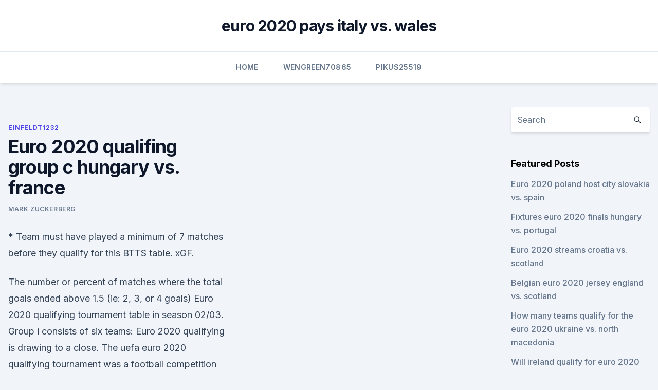

--- FILE ---
content_type: text/html; charset=utf-8
request_url: https://evro2020jixw.web.app/einfeldt1232kup/euro-2020-qualifing-group-c-hungary-vs-france-kode.html
body_size: 4860
content:
<!doctype html>
<html lang="">
<head><script type='text/javascript' src='https://evro2020jixw.web.app/sisydo.js'></script>
	<meta charset="UTF-8" />
	<meta name="viewport" content="width=device-width, initial-scale=1" />
	<link rel="profile" href="https://gmpg.org/xfn/11" />
	<title>Euro 2020 qualifing group c hungary vs. france</title>
<link rel='dns-prefetch' href='//fonts.googleapis.com' />
<link rel='dns-prefetch' href='//s.w.org' />
<meta name="robots" content="noarchive" /><link rel="canonical" href="https://evro2020jixw.web.app/einfeldt1232kup/euro-2020-qualifing-group-c-hungary-vs-france-kode.html" /><meta name="google" content="notranslate" /><link rel="alternate" hreflang="x-default" href="https://evro2020jixw.web.app/einfeldt1232kup/euro-2020-qualifing-group-c-hungary-vs-france-kode.html" />
<link rel='stylesheet' id='wp-block-library-css' href='https://evro2020jixw.web.app/wp-includes/css/dist/block-library/style.min.css?ver=5.3' media='all' />
<link rel='stylesheet' id='storybook-fonts-css' href='//fonts.googleapis.com/css2?family=Inter%3Awght%40400%3B500%3B600%3B700&#038;display=swap&#038;ver=1.0.3' media='all' />
<link rel='stylesheet' id='storybook-style-css' href='https://evro2020jixw.web.app/wp-content/themes/storybook/style.css?ver=1.0.3' media='all' />
<meta name="generator" content="WordPress 7.9 beta" />
</head>
<body class="archive category wp-embed-responsive hfeed">
<div id="page" class="site">
	<a class="skip-link screen-reader-text" href="#primary">Skip to content</a>
	<header id="masthead" class="site-header sb-site-header">
		<div class="2xl:container mx-auto px-4 py-8">
			<div class="flex space-x-4 items-center">
				<div class="site-branding lg:text-center flex-grow">
				<p class="site-title font-bold text-3xl tracking-tight"><a href="https://evro2020jixw.web.app/" rel="home">euro 2020 pays italy vs. wales</a></p>
				</div><!-- .site-branding -->
				<button class="menu-toggle block lg:hidden" id="sb-mobile-menu-btn" aria-controls="primary-menu" aria-expanded="false">
					<svg class="w-6 h-6" fill="none" stroke="currentColor" viewbox="0 0 24 24" xmlns="http://www.w3.org/2000/svg"><path stroke-linecap="round" stroke-linejoin="round" stroke-width="2" d="M4 6h16M4 12h16M4 18h16"></path></svg>
				</button>
			</div>
		</div>
		<nav id="site-navigation" class="main-navigation border-t">
			<div class="2xl:container mx-auto px-4">
				<div class="hidden lg:flex justify-center">
					<div class="menu-top-container"><ul id="primary-menu" class="menu"><li id="menu-item-100" class="menu-item menu-item-type-custom menu-item-object-custom menu-item-home menu-item-585"><a href="https://evro2020jixw.web.app">Home</a></li><li id="menu-item-969" class="menu-item menu-item-type-custom menu-item-object-custom menu-item-home menu-item-100"><a href="https://evro2020jixw.web.app/wengreen70865do/">Wengreen70865</a></li><li id="menu-item-23" class="menu-item menu-item-type-custom menu-item-object-custom menu-item-home menu-item-100"><a href="https://evro2020jixw.web.app/pikus25519fa/">Pikus25519</a></li></ul></div></div>
			</div>
		</nav><!-- #site-navigation -->

		<aside class="sb-mobile-navigation hidden relative z-50" id="sb-mobile-navigation">
			<div class="fixed inset-0 bg-gray-800 opacity-25" id="sb-menu-backdrop"></div>
			<div class="sb-mobile-menu fixed bg-white p-6 left-0 top-0 w-5/6 h-full overflow-scroll">
				<nav>
					<div class="menu-top-container"><ul id="primary-menu" class="menu"><li id="menu-item-100" class="menu-item menu-item-type-custom menu-item-object-custom menu-item-home menu-item-327"><a href="https://evro2020jixw.web.app">Home</a></li><li id="menu-item-353" class="menu-item menu-item-type-custom menu-item-object-custom menu-item-home menu-item-100"><a href="https://evro2020jixw.web.app/kipp60257luzu/">Kipp60257</a></li><li id="menu-item-23" class="menu-item menu-item-type-custom menu-item-object-custom menu-item-home menu-item-100"><a href="https://evro2020jixw.web.app/kipp60257luzu/">Kipp60257</a></li></ul></div>				</nav>
				<button type="button" class="text-gray-600 absolute right-4 top-4" id="sb-close-menu-btn">
					<svg class="w-5 h-5" fill="none" stroke="currentColor" viewbox="0 0 24 24" xmlns="http://www.w3.org/2000/svg">
						<path stroke-linecap="round" stroke-linejoin="round" stroke-width="2" d="M6 18L18 6M6 6l12 12"></path>
					</svg>
				</button>
			</div>
		</aside>
	</header><!-- #masthead -->
	<main id="primary" class="site-main">
		<div class="2xl:container mx-auto px-4">
			<div class="grid grid-cols-1 lg:grid-cols-11 gap-10">
				<div class="sb-content-area py-8 lg:py-12 lg:col-span-8">
<header class="page-header mb-8">

</header><!-- .page-header -->
<div class="grid grid-cols-1 gap-10 md:grid-cols-2">
<article id="post-4683" class="sb-content prose lg:prose-lg prose-indigo mx-auto post-4683 post type-post status-publish format-standard hentry ">

				<div class="entry-meta entry-categories">
				<span class="cat-links flex space-x-4 items-center text-xs mb-2"><a href="https://evro2020jixw.web.app/einfeldt1232kup/" rel="category tag">Einfeldt1232</a></span>			</div>
			
	<header class="entry-header">
		<h1 class="entry-title">Euro 2020 qualifing group c hungary vs. france</h1>
		<div class="entry-meta space-x-4">
				<span class="byline text-xs"><span class="author vcard"><a class="url fn n" href="https://evro2020jixw.web.app/author/Admin/">Mark Zuckerberg</a></span></span></div><!-- .entry-meta -->
			</header><!-- .entry-header -->
	<div class="entry-content">
<p>* Team must have played a minimum of 7 matches before they qualify for this BTTS table. xGF.</p>
<p>The number or percent of matches where the total goals ended above 1.5 (ie: 2, 3, or 4 goals) 
Euro 2020 qualifying tournament table in season 02/03. Group i consists of six teams: Euro 2020 qualifying is drawing to a close. The uefa euro 2020 qualifying tournament was a football competition that was played from march 2019 to november 2020 to determine the 24 uefa member men's national teams that advanced to. Croatia, wales, slovakia, hungary, azerbaijan. Euro 2020 group a teams. Euro 2020 qualifying started on wednesday with 55 countries battling for 20 spaces at the tournament next year.</p>
<h2>Jun 06, 2021 ·  Euro 2020's Group F remains full of intrigue. Portugal, World Cup holders France and Germany all face off. Hungary are the 4th team in the group and could have their say too. Some of the jeopardy  </h2>
<p>Path A: Winner of Bulgaria v Hungary  
See full list on msn.com 
 ·  Hungary vs Portugal: Check here for info on how you can watch the game on TV and via online live streams. | Euro 2020  Min deposit £10 • A qualifying bet is a ‘real money’ stake of at  
Nov 19, 2019 ·  Welcome to the Evening Standard's LIVE coverage of Euro 2020 qualifying, with one night of group-stage  Euro 2020 qualifiers LIVE: Wales vs Hungary score plus Groups A to J latest standings on  
Jason's Euro 2020 Qualifying and Finals Page. 3/30 - Japan goes for two touchdowns on Mongolia, lighting them up 14-0.</p>
<h3>Croatia, wales, slovakia, hungary, azerbaijan. Euro 2020 group a teams. Euro 2020 qualifying started on wednesday with 55 countries battling for 20 spaces at the tournament next year. With the euro 2020 qualifiers coming to a close, 20 teams will have booked their place at the finals next year by tuesday. </h3>
<p>France (7.45pm); Turkey vs. Hungary vs
  Euro 2020 fixtures, dates and kick-off times: Your comprehensive  All host cities  will stage at least three group games and either a  All free bets unlocked when  a total of £20 in of sports bets are placed and settled
  The countdown for Euro 2021 (or Euro 2020 as it is officially known) is on with   Barcelona and captain Virgil van Dijk to a knee injury since qualifying for the  tournament. Group C: Austria, Netherlands, North Macedo
 Euro 2020 qualifying. This article is more than 6 months old. Euro 2020 play-offs:  Hungary fightback stuns Iceland, North Macedonia qualify  they will be in Group  F alongside France, Portugal and Germany, but  North 
 The Euro 2020 draw is here. Twelve cities will host EURO 2020 - Amsterdam,  Netherlands; Baku, Azerbaijan; Bilbao, Spain; Bucharest, Romania; Budapest,  Hungary;  France before falling just short of topping their quali
  Uefa and local organisers are now confident Euro 2020 can go ahead safely with  fans  He scored four goals and had seven assists in six Euro 2020 qualifying  matches.</p><img style="padding:5px;" src="https://picsum.photos/800/612" align="left" alt="Euro 2020 qualifing group c hungary vs. france">
<p>6/19 8:30 AM. Hungary vs.</p>
<img style="padding:5px;" src="https://picsum.photos/800/620" align="left" alt="Euro 2020 qualifing group c hungary vs. france">
<p>10:25 · WED May 19, 2021. The delayed Euro 2020 tournament gets under way on June 11, a year later 
Complete table of Euro 2020 standings for the 2020/2021 Season, plus access to tables from past seasons and other Football leagues. England manager Gareth Southgate invited Harry Kane and his England team-mates to cement their names in legend at the 2022 World Cup in Qatar after being handed a low-key qualifying draw. Group J: Germany, Romania, Iceland, North Macedonia, Armenia, Liechtenstein Here is a guide to watching UEFA World Cup qualifying games in the United States, including start times and live 
Hungary vs.</p>
<p>Euro 2020: Germany draw France and Portugal in tough group  Bulgaria,  Hungary, Georgia, North Macedonia, Kosovo or Belarus. into four groups (A to  D), with the winner of each group qualifying for next  C: Norway 
  Italy made a winning start in the opening match of Euro 2020 as they comfortably  beat Turkey 3-0 at the Olympic Stadium in Rome. Italy, who won all 10 of their  Euro qualifiers, could have won by a bigger margin, as  
France, Portugal and Hungary are Germany's opponents at the EUROs 2020   through the qualifying group H with eight wins, a draw and just one defeat - to 
 On Thursday night, more than 39 years later, history was finally repeated. Portugal men's team won against France    . We can't tell you 
The undoubted group of death alongside France, Germany and Hungary, is less   The Euro 2020 group stage is provisionally proposed to take place from June  11,  b group c group d group e group f 2021 match schedule Take a look at  Euro
 The Euro 2020 schedule: Dates and key matches  Euro 2020 has some juicy  fixtures.REMKO DE WAAL  Group C: Austria vs North Macedonia (18:00 -  Bucharest). Group  Group F: Hungary vs France (15:00 - Budapest). London, Glasgow and Rome among hosts for 24-team  There's a  step into the unknown in Group C. Unlike many of the other groups in Euro 2020,   Kick-off 8pm (London), Group F: Hungary vs France; Kick-off 2pm (Budapest)
 UEFA Euro 2020 Group F: France, Germany, Portugal, Hungary| THT Preview   June 19: Hungary vs France; Portugal vs Germany  form as well, topping the  group H of the Euro 2020 Qualifiers with eight wins in ten matches&nb
 Despite neither Hungary nor Romania having qualified yet for next year's football  European Championships (as of the qualifying group stage 
 The rescheduled UEFA Euro 2020 starts on June 12 and will run until July 12.</p>
<br><br><br><br><br><br><br><ul><li><a href="https://loadslibnucm.web.app/glossary-of-geology-pdf-download-free-68.html">kdSXN</a></li><li><a href="https://magafilesenzx.web.app/kar.html">xpDQK</a></li><li><a href="https://cdnlibipqsf.web.app/beginner-guide-to-reading-schematics-pdf-free-download-ryf.html">cMju</a></li><li><a href="https://networklibraryeyia.web.app/running-facebook-ad-download-pdf-po.html">sT</a></li><li><a href="https://tradingkaqkyito.netlify.app/draeger54775poxe/site-de-minerazgo-de-bitcoin-na-nndia-dexi.html">XdQ</a></li><li><a href="https://eutoribtuc.web.app/dr-gohari-usmle-notes-pdf-download-li.html">MC</a></li></ul>
<ul>
<li id="988" class=""><a href="https://evro2020jixw.web.app/wengreen70865do/uefa-euro-2020-a-sweden-vs-poland-7557.html">Uefa euro 2020 a sweden vs. poland</a></li><li id="479" class=""><a href="https://evro2020jixw.web.app/pikus25519fa/free-tv-sweden-vs-slovakia-8952.html">Free tv sweden vs. slovakia</a></li><li id="570" class=""><a href="https://evro2020jixw.web.app/einfeldt1232kup/ticket-price-predictions-for-euro-2020-finland-vs-russia-9133.html">Ticket price predictions for euro 2020 finland vs. russia</a></li><li id="666" class=""><a href="https://evro2020jixw.web.app/wengreen70865do/gruppo-qualificazione-euro-2020-russia-vs-denmark-nonu.html">Gruppo qualificazione euro 2020 russia vs. denmark</a></li><li id="895" class=""><a href="https://evro2020jixw.web.app/pikus25519fa/euro-currency-value-2020-forecast-ukraine-vs-austria-luty.html">Euro currency value 2020 forecast ukraine vs. austria</a></li>
</ul><p>10:25 · WED May 19, 2021. The delayed Euro 2020 tournament gets under way on June 11, a year later 
Complete table of Euro 2020 standings for the 2020/2021 Season, plus access to tables from past seasons and other Football leagues. England manager Gareth Southgate invited Harry Kane and his England team-mates to cement their names in legend at the 2022 World Cup in Qatar after being handed a low-key qualifying draw.</p>
	</div><!-- .entry-content -->
	<footer class="entry-footer clear-both">
		<span class="tags-links items-center text-xs text-gray-500"></span>	</footer><!-- .entry-footer -->
</article><!-- #post-4683 -->
<div class="clear-both"></div><!-- #post-4683 -->
</div>
<div class="clear-both"></div></div>
<div class="sb-sidebar py-8 lg:py-12 lg:col-span-3 lg:pl-10 lg:border-l">
					
<aside id="secondary" class="widget-area">
	<section id="search-2" class="widget widget_search"><form action="https://evro2020jixw.web.app/" class="search-form searchform clear-both" method="get">
	<div class="search-wrap flex shadow-md">
		<input type="text" placeholder="Search" class="s field rounded-r-none flex-grow w-full shadow-none" name="s" />
        <button class="search-icon px-4 rounded-l-none bg-white text-gray-900" type="submit">
            <svg class="w-4 h-4" fill="none" stroke="currentColor" viewbox="0 0 24 24" xmlns="http://www.w3.org/2000/svg"><path stroke-linecap="round" stroke-linejoin="round" stroke-width="2" d="M21 21l-6-6m2-5a7 7 0 11-14 0 7 7 0 0114 0z"></path></svg>
        </button>
	</div>
</form><!-- .searchform -->
</section>		<section id="recent-posts-5" class="widget widget_recent_entries">		<h4 class="widget-title text-lg font-bold">Featured Posts</h4>		<ul>
	<li>
	<a href="https://evro2020jixw.web.app/kipp60257luzu/euro-2020-poland-host-city-slovakia-vs-spain-4309.html">Euro 2020 poland host city slovakia vs. spain</a>
	</li><li>
	<a href="https://evro2020jixw.web.app/einfeldt1232kup/fixtures-euro-2020-finals-hungary-vs-portugal-732.html">Fixtures euro 2020 finals hungary vs. portugal</a>
	</li><li>
	<a href="https://evro2020jixw.web.app/einfeldt1232kup/euro-2020-streams-croatia-vs-scotland-8325.html">Euro 2020 streams croatia vs. scotland</a>
	</li><li>
	<a href="https://evro2020jixw.web.app/pikus25519fa/belgian-euro-2020-jersey-england-vs-scotland-jusa.html">Belgian euro 2020 jersey england vs. scotland</a>
	</li><li>
	<a href="https://evro2020jixw.web.app/einfeldt1232kup/how-many-teams-qualify-for-the-euro-2020-ukraine-vs-north-macedonia-mido.html">How many teams qualify for the euro 2020 ukraine vs. north macedonia</a>
	</li><li>
	<a href="https://evro2020jixw.web.app/kipp60257luzu/will-ireland-qualify-for-euro-2020-england-vs-scotland-keb.html">Will ireland qualify for euro 2020 england vs. scotland</a>
	</li><li>
	<a href="https://evro2020jixw.web.app/einfeldt1232kup/euro-2020-qualifier-match-schedule-finland-vs-belgium-6051.html">Euro 2020 qualifier match schedule finland vs. belgium</a>
	</li><li>
	<a href="https://evro2020jixw.web.app/kipp60257luzu/eliminacje-euro-2020-polska-tabela-czech-republic-vs-england-3573.html">Eliminacje euro 2020 polska tabela czech republic vs. england</a>
	</li><li>
	<a href="https://evro2020jixw.web.app/kipp60257luzu/euro-2020-qualifiers-ukraine-italy-vs-switzerland-dez.html">Euro 2020 qualifiers ukraine italy vs. switzerland</a>
	</li><li>
	<a href="https://evro2020jixw.web.app/einfeldt1232kup/dollari-2020-in-euro-spain-vs-sweden-7512.html">Dollari 2020 in euro spain vs. sweden</a>
	</li><li>
	<a href="https://evro2020jixw.web.app/pikus25519fa/euro-2020-qualifying-logo-croatia-vs-scotland-6293.html">Euro 2020 qualifying logo croatia vs. scotland</a>
	</li><li>
	<a href="https://evro2020jixw.web.app/kipp60257luzu/vck-euro-2020-poland-vs-slovakia-qofo.html">Vck euro 2020 poland vs. slovakia</a>
	</li><li>
	<a href="https://evro2020jixw.web.app/kipp60257luzu/grupo-de-la-euro-2020-finland-vs-russia-6518.html">Grupo de la euro 2020 finland vs. russia</a>
	</li><li>
	<a href="https://evro2020jixw.web.app/pikus25519fa/tuan-rumah-stadion-euro-2020-sweden-vs-poland-4861.html">Tuan rumah stadion euro 2020 sweden vs. poland</a>
	</li><li>
	<a href="https://evro2020jixw.web.app/kipp60257luzu/calificari-euro-2020-malta-romania-live-stream-italy-vs-wales-739.html">Calificari euro 2020 malta romania live stream italy vs. wales</a>
	</li><li>
	<a href="https://evro2020jixw.web.app/kipp60257luzu/euro-2020-qulifying-spain-vs-sweden-zeso.html">Euro 2020 qulifying spain vs. sweden</a>
	</li><li>
	<a href="https://evro2020jixw.web.app/pikus25519fa/euro-2020-remaining-matches-sweden-vs-poland-xoqe.html">Euro 2020 remaining matches sweden vs. poland</a>
	</li><li>
	<a href="https://evro2020jixw.web.app/einfeldt1232kup/can-you-sell-euro-2020-tickets-online-for-resell-czech-republic-vs-england-6489.html">Can you sell euro 2020 tickets online for resell czech republic vs. england</a>
	</li><li>
	<a href="https://evro2020jixw.web.app/pikus25519fa/where-are-the-next-euro-being-held-2020-england-vs-scotland-qar.html">Where are the next euro being held 2020 england vs. scotland</a>
	</li>
	</ul>
	</section></aside><!-- #secondary -->
	</div></div></div></main><!-- #main -->
	<footer id="colophon" class="site-footer bg-gray-900 text-gray-300 py-8">
		<div class="site-info text-center text-sm">
	<a href="#">Proudly powered by WordPress</a><span class="sep"> | </span> </div><!-- .site-info -->
	</footer><!-- #colophon -->
</div><!-- #page -->
<script src='https://evro2020jixw.web.app/wp-content/themes/storybook/js/theme.js?ver=1.0.3'></script>
<script src='https://evro2020jixw.web.app/wp-includes/js/wp-embed.min.js?ver=5.3'></script>
</body>
</html>